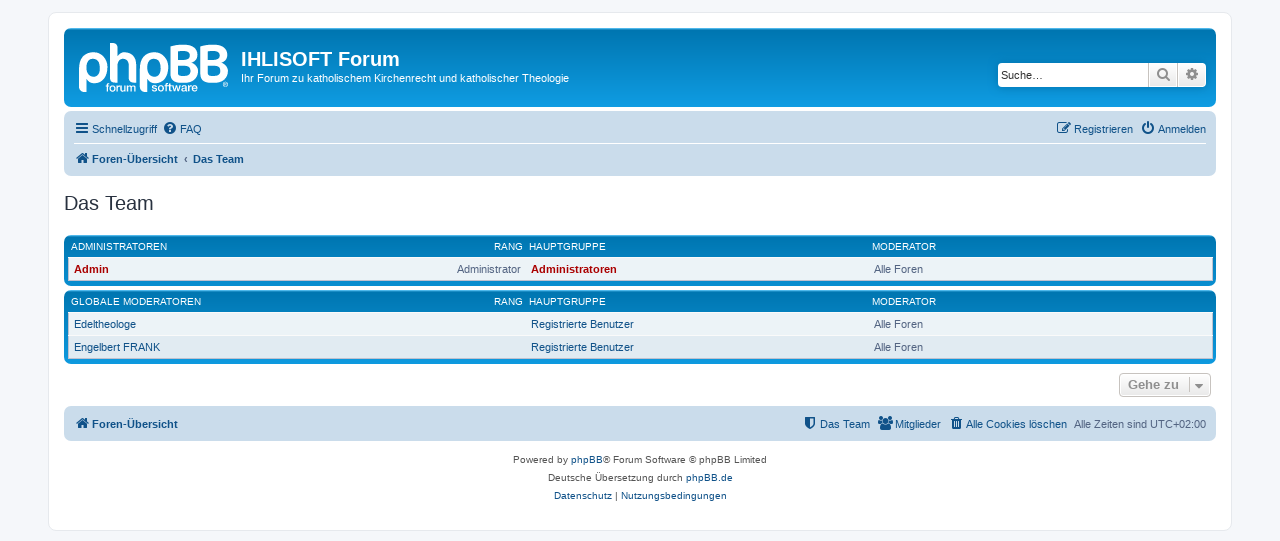

--- FILE ---
content_type: text/html; charset=UTF-8
request_url: http://forum.ihlisoft.de/memberlist.php?mode=team&sid=abdb1dae8900925bf3f20c062e22d739
body_size: 3647
content:
<!DOCTYPE html>
<html dir="ltr" lang="de">
<head>
<meta charset="utf-8" />
<meta http-equiv="X-UA-Compatible" content="IE=edge">
<meta name="viewport" content="width=device-width, initial-scale=1" />

<title>IHLISOFT Forum - Das Team</title>



<!--
	phpBB style name: prosilver
	Based on style:   prosilver (this is the default phpBB3 style)
	Original author:  Tom Beddard ( http://www.subBlue.com/ )
	Modified by:
-->

<link href="./assets/css/font-awesome.min.css?assets_version=348" rel="stylesheet">
<link href="./styles/prosilver/theme/stylesheet.css?assets_version=348" rel="stylesheet">
<link href="./styles/prosilver/theme/de_x_sie/stylesheet.css?assets_version=348" rel="stylesheet">




<!--[if lte IE 9]>
	<link href="./styles/prosilver/theme/tweaks.css?assets_version=348" rel="stylesheet">
<![endif]-->





</head>
<body id="phpbb" class="nojs notouch section-memberlist ltr ">


<div id="wrap" class="wrap">
	<a id="top" class="top-anchor" accesskey="t"></a>
	<div id="page-header">
		<div class="headerbar" role="banner">
					<div class="inner">

			<div id="site-description" class="site-description">
		<a id="logo" class="logo" href="./index.php?sid=a998c3c3f3dfd9defdbfbd2d3f0efc12" title="Foren-Übersicht">
					<span class="site_logo"></span>
				</a>
				<h1>IHLISOFT Forum</h1>
				<p>Ihr Forum zu katholischem Kirchenrecht und katholischer Theologie</p>
				<p class="skiplink"><a href="#start_here">Zum Inhalt</a></p>
			</div>

									<div id="search-box" class="search-box search-header" role="search">
				<form action="./search.php?sid=a998c3c3f3dfd9defdbfbd2d3f0efc12" method="get" id="search">
				<fieldset>
					<input name="keywords" id="keywords" type="search" maxlength="128" title="Suche nach Wörtern" class="inputbox search tiny" size="20" value="" placeholder="Suche…" />
					<button class="button button-search" type="submit" title="Suche">
						<i class="icon fa-search fa-fw" aria-hidden="true"></i><span class="sr-only">Suche</span>
					</button>
					<a href="./search.php?sid=a998c3c3f3dfd9defdbfbd2d3f0efc12" class="button button-search-end" title="Erweiterte Suche">
						<i class="icon fa-cog fa-fw" aria-hidden="true"></i><span class="sr-only">Erweiterte Suche</span>
					</a>
					<input type="hidden" name="sid" value="a998c3c3f3dfd9defdbfbd2d3f0efc12" />

				</fieldset>
				</form>
			</div>
						
			</div>
					</div>
				<div class="navbar" role="navigation">
	<div class="inner">

	<ul id="nav-main" class="nav-main linklist" role="menubar">

		<li id="quick-links" class="quick-links dropdown-container responsive-menu" data-skip-responsive="true">
			<a href="#" class="dropdown-trigger">
				<i class="icon fa-bars fa-fw" aria-hidden="true"></i><span>Schnellzugriff</span>
			</a>
			<div class="dropdown">
				<div class="pointer"><div class="pointer-inner"></div></div>
				<ul class="dropdown-contents" role="menu">
					
											<li class="separator"></li>
																									<li>
								<a href="./search.php?search_id=unanswered&amp;sid=a998c3c3f3dfd9defdbfbd2d3f0efc12" role="menuitem">
									<i class="icon fa-file-o fa-fw icon-gray" aria-hidden="true"></i><span>Unbeantwortete Themen</span>
								</a>
							</li>
							<li>
								<a href="./search.php?search_id=active_topics&amp;sid=a998c3c3f3dfd9defdbfbd2d3f0efc12" role="menuitem">
									<i class="icon fa-file-o fa-fw icon-blue" aria-hidden="true"></i><span>Aktive Themen</span>
								</a>
							</li>
							<li class="separator"></li>
							<li>
								<a href="./search.php?sid=a998c3c3f3dfd9defdbfbd2d3f0efc12" role="menuitem">
									<i class="icon fa-search fa-fw" aria-hidden="true"></i><span>Suche</span>
								</a>
							</li>
					
											<li class="separator"></li>
													<li>
								<a href="./memberlist.php?sid=a998c3c3f3dfd9defdbfbd2d3f0efc12" role="menuitem">
									<i class="icon fa-group fa-fw" aria-hidden="true"></i><span>Mitglieder</span>
								</a>
							</li>
																			<li>
								<a href="./memberlist.php?mode=team&amp;sid=a998c3c3f3dfd9defdbfbd2d3f0efc12" role="menuitem">
									<i class="icon fa-shield fa-fw" aria-hidden="true"></i><span>Das Team</span>
								</a>
							</li>
																<li class="separator"></li>

									</ul>
			</div>
		</li>

				<li data-skip-responsive="true">
			<a href="/app.php/help/faq?sid=a998c3c3f3dfd9defdbfbd2d3f0efc12" rel="help" title="Häufig gestellte Fragen" role="menuitem">
				<i class="icon fa-question-circle fa-fw" aria-hidden="true"></i><span>FAQ</span>
			</a>
		</li>
						
			<li class="rightside"  data-skip-responsive="true">
			<a href="./ucp.php?mode=login&amp;redirect=memberlist.php%3Fmode%3Dteam&amp;sid=a998c3c3f3dfd9defdbfbd2d3f0efc12" title="Anmelden" accesskey="x" role="menuitem">
				<i class="icon fa-power-off fa-fw" aria-hidden="true"></i><span>Anmelden</span>
			</a>
		</li>
					<li class="rightside" data-skip-responsive="true">
				<a href="./ucp.php?mode=register&amp;sid=a998c3c3f3dfd9defdbfbd2d3f0efc12" role="menuitem">
					<i class="icon fa-pencil-square-o  fa-fw" aria-hidden="true"></i><span>Registrieren</span>
				</a>
			</li>
						</ul>

	<ul id="nav-breadcrumbs" class="nav-breadcrumbs linklist navlinks" role="menubar">
				
		
		<li class="breadcrumbs" itemscope itemtype="https://schema.org/BreadcrumbList">

			
							<span class="crumb" itemtype="https://schema.org/ListItem" itemprop="itemListElement" itemscope><a itemprop="item" href="./index.php?sid=a998c3c3f3dfd9defdbfbd2d3f0efc12" accesskey="h" data-navbar-reference="index"><i class="icon fa-home fa-fw"></i><span itemprop="name">Foren-Übersicht</span></a><meta itemprop="position" content="1" /></span>

											
								<span class="crumb" itemtype="https://schema.org/ListItem" itemprop="itemListElement" itemscope><a itemprop="item" href="./memberlist.php?mode=team&amp;sid=a998c3c3f3dfd9defdbfbd2d3f0efc12"><span itemprop="name">Das Team</span></a><meta itemprop="position" content="2" /></span>
							
					</li>

		
					<li class="rightside responsive-search">
				<a href="./search.php?sid=a998c3c3f3dfd9defdbfbd2d3f0efc12" title="Zeigt die erweiterten Suchoptionen an" role="menuitem">
					<i class="icon fa-search fa-fw" aria-hidden="true"></i><span class="sr-only">Suche</span>
				</a>
			</li>
			</ul>

	</div>
</div>
	</div>

	
	<a id="start_here" class="anchor"></a>
	<div id="page-body" class="page-body" role="main">
		
		
<h2 class="solo">Das Team</h2>

<form method="post" action="">

<div class="forumbg forumbg-table">
	<div class="inner">

	<table class="table1" id="team">
	<thead>
	<tr>
		<th class="name" data-dfn="Rang, Benutzername"><span class="rank-img">Rang&nbsp;</span><a href="./memberlist.php?mode=group&amp;g=5&amp;sid=a998c3c3f3dfd9defdbfbd2d3f0efc12">Administratoren</a></th>
		<th class="info">Hauptgruppe</th>
		<th class="info">Moderator</th>	</tr>
	</thead>
	<tbody>
	<tr class="bg1">
		<td><span class="rank-img">Administrator</span><a href="./memberlist.php?mode=viewprofile&amp;u=2&amp;sid=a998c3c3f3dfd9defdbfbd2d3f0efc12" style="color: #AA0000;" class="username-coloured">Admin</a></td>
		<td class="info">			<a style="font-weight: bold; color: #AA0000" href="./memberlist.php?mode=group&amp;g=5&amp;sid=a998c3c3f3dfd9defdbfbd2d3f0efc12">Administratoren</a>
			</td>
					<td class="info">Alle Foren</td>
			</tr>
	</tbody>
	</table>

	</div>
</div>
<div class="forumbg forumbg-table">
	<div class="inner">

	<table class="table1" id="team">
	<thead>
	<tr>
		<th class="name" data-dfn="Rang, Benutzername"><span class="rank-img">Rang&nbsp;</span><a href="./memberlist.php?mode=group&amp;g=4&amp;sid=a998c3c3f3dfd9defdbfbd2d3f0efc12">Globale Moderatoren</a></th>
		<th class="info">Hauptgruppe</th>
		<th class="info">Moderator</th>	</tr>
	</thead>
	<tbody>
	<tr class="bg1">
		<td><span class="rank-img"></span><a href="./memberlist.php?mode=viewprofile&amp;u=1006&amp;sid=a998c3c3f3dfd9defdbfbd2d3f0efc12" class="username">Edeltheologe</a></td>
		<td class="info">			<a href="./memberlist.php?mode=group&amp;g=2&amp;sid=a998c3c3f3dfd9defdbfbd2d3f0efc12">Registrierte Benutzer</a>
			</td>
					<td class="info">Alle Foren</td>
			</tr>
	<tr class="bg2">
		<td><span class="rank-img"></span><a href="./memberlist.php?mode=viewprofile&amp;u=659&amp;sid=a998c3c3f3dfd9defdbfbd2d3f0efc12" class="username">Engelbert FRANK</a></td>
		<td class="info">			<a href="./memberlist.php?mode=group&amp;g=2&amp;sid=a998c3c3f3dfd9defdbfbd2d3f0efc12">Registrierte Benutzer</a>
			</td>
					<td class="info">Alle Foren</td>
			</tr>
	</tbody>
	</table>

	</div>
</div>

</form>


<div class="action-bar actions-jump">
	
		<div class="jumpbox dropdown-container dropdown-container-right dropdown-up dropdown-left dropdown-button-control" id="jumpbox">
			<span title="Gehe zu" class="button button-secondary dropdown-trigger dropdown-select">
				<span>Gehe zu</span>
				<span class="caret"><i class="icon fa-sort-down fa-fw" aria-hidden="true"></i></span>
			</span>
		<div class="dropdown">
			<div class="pointer"><div class="pointer-inner"></div></div>
			<ul class="dropdown-contents">
																				<li><a href="./viewforum.php?f=1&amp;sid=a998c3c3f3dfd9defdbfbd2d3f0efc12" class="jumpbox-forum-link"> <span> Katholisches Kirchenrecht</span></a></li>
																<li><a href="./viewforum.php?f=4&amp;sid=a998c3c3f3dfd9defdbfbd2d3f0efc12" class="jumpbox-sub-link"><span class="spacer"></span> <span>&#8627; &nbsp; Allgemeine Normen</span></a></li>
																<li><a href="./viewforum.php?f=5&amp;sid=a998c3c3f3dfd9defdbfbd2d3f0efc12" class="jumpbox-sub-link"><span class="spacer"></span> <span>&#8627; &nbsp; Volk Gottes</span></a></li>
																<li><a href="./viewforum.php?f=6&amp;sid=a998c3c3f3dfd9defdbfbd2d3f0efc12" class="jumpbox-sub-link"><span class="spacer"></span> <span>&#8627; &nbsp; Verkündigungsdienst der Kirche</span></a></li>
																<li><a href="./viewforum.php?f=7&amp;sid=a998c3c3f3dfd9defdbfbd2d3f0efc12" class="jumpbox-sub-link"><span class="spacer"></span> <span>&#8627; &nbsp; Heiligungsdienst der Kirche</span></a></li>
																<li><a href="./viewforum.php?f=8&amp;sid=a998c3c3f3dfd9defdbfbd2d3f0efc12" class="jumpbox-sub-link"><span class="spacer"></span> <span>&#8627; &nbsp; Kirchenvermögen</span></a></li>
																<li><a href="./viewforum.php?f=9&amp;sid=a998c3c3f3dfd9defdbfbd2d3f0efc12" class="jumpbox-sub-link"><span class="spacer"></span> <span>&#8627; &nbsp; Strafbestimmungen in der Kirche</span></a></li>
																<li><a href="./viewforum.php?f=10&amp;sid=a998c3c3f3dfd9defdbfbd2d3f0efc12" class="jumpbox-sub-link"><span class="spacer"></span> <span>&#8627; &nbsp; Prozesse</span></a></li>
																<li><a href="./viewforum.php?f=11&amp;sid=a998c3c3f3dfd9defdbfbd2d3f0efc12" class="jumpbox-sub-link"><span class="spacer"></span> <span>&#8627; &nbsp; Kirchenrechtsgeschichte</span></a></li>
																<li><a href="./viewforum.php?f=12&amp;sid=a998c3c3f3dfd9defdbfbd2d3f0efc12" class="jumpbox-sub-link"><span class="spacer"></span> <span>&#8627; &nbsp; Theologie des Kirchenrechts</span></a></li>
																<li><a href="./viewforum.php?f=13&amp;sid=a998c3c3f3dfd9defdbfbd2d3f0efc12" class="jumpbox-sub-link"><span class="spacer"></span> <span>&#8627; &nbsp; Staatskirchenrecht</span></a></li>
																<li><a href="./viewforum.php?f=15&amp;sid=a998c3c3f3dfd9defdbfbd2d3f0efc12" class="jumpbox-sub-link"><span class="spacer"></span> <span>&#8627; &nbsp; Kirchliches Arbeitsrecht</span></a></li>
																<li><a href="./viewforum.php?f=3&amp;sid=a998c3c3f3dfd9defdbfbd2d3f0efc12" class="jumpbox-forum-link"> <span> Katholische Theologie</span></a></li>
																<li><a href="./viewforum.php?f=14&amp;sid=a998c3c3f3dfd9defdbfbd2d3f0efc12" class="jumpbox-forum-link"> <span> Reformen in der katholischen Kirche und das Kirchenrecht</span></a></li>
											</ul>
		</div>
	</div>

	</div>
			</div>


<div id="page-footer" class="page-footer" role="contentinfo">
	<div class="navbar" role="navigation">
	<div class="inner">

	<ul id="nav-footer" class="nav-footer linklist" role="menubar">
		<li class="breadcrumbs">
									<span class="crumb"><a href="./index.php?sid=a998c3c3f3dfd9defdbfbd2d3f0efc12" data-navbar-reference="index"><i class="icon fa-home fa-fw" aria-hidden="true"></i><span>Foren-Übersicht</span></a></span>					</li>
		
				<li class="rightside">Alle Zeiten sind <span title="UTC+2">UTC+02:00</span></li>
							<li class="rightside">
				<a href="/app.php/user/delete_cookies?sid=a998c3c3f3dfd9defdbfbd2d3f0efc12" data-ajax="true" data-refresh="true" role="menuitem">
					<i class="icon fa-trash fa-fw" aria-hidden="true"></i><span>Alle Cookies löschen</span>
				</a>
			</li>
							<li class="rightside" data-last-responsive="true">
					<a href="./memberlist.php?sid=a998c3c3f3dfd9defdbfbd2d3f0efc12" title="Zeigt eine vollständige Liste aller Mitglieder an" role="menuitem">
						<i class="icon fa-group fa-fw" aria-hidden="true"></i><span>Mitglieder</span>
					</a>
				</li>
												<li class="rightside" data-last-responsive="true">
				<a href="./memberlist.php?mode=team&amp;sid=a998c3c3f3dfd9defdbfbd2d3f0efc12" role="menuitem">
					<i class="icon fa-shield fa-fw" aria-hidden="true"></i><span>Das Team</span>
				</a>
			</li>
							</ul>

	</div>
</div>

	<div class="copyright">
				<p class="footer-row">
			<span class="footer-copyright">Powered by <a href="https://www.phpbb.com/">phpBB</a>&reg; Forum Software &copy; phpBB Limited</span>
		</p>
				<p class="footer-row">
			<span class="footer-copyright">Deutsche Übersetzung durch <a href="https://www.phpbb.de/">phpBB.de</a></span>
		</p>
						<p class="footer-row" role="menu">
			<a class="footer-link" href="./ucp.php?mode=privacy&amp;sid=a998c3c3f3dfd9defdbfbd2d3f0efc12" title="Datenschutz" role="menuitem">
				<span class="footer-link-text">Datenschutz</span>
			</a>
			|
			<a class="footer-link" href="./ucp.php?mode=terms&amp;sid=a998c3c3f3dfd9defdbfbd2d3f0efc12" title="Nutzungsbedingungen" role="menuitem">
				<span class="footer-link-text">Nutzungsbedingungen</span>
			</a>
		</p>
					</div>

	<div id="darkenwrapper" class="darkenwrapper" data-ajax-error-title="AJAX-Fehler" data-ajax-error-text="Bei der Verarbeitung Ihrer Anfrage ist ein Fehler aufgetreten." data-ajax-error-text-abort="Der Benutzer hat die Anfrage abgebrochen." data-ajax-error-text-timeout="Bei Ihrer Anfrage ist eine Zeitüberschreitung aufgetreten. Bitte versuchen Sie es erneut." data-ajax-error-text-parsererror="Bei Ihrer Anfrage ist etwas falsch gelaufen und der Server hat eine ungültige Antwort zurückgegeben.">
		<div id="darken" class="darken">&nbsp;</div>
	</div>

	<div id="phpbb_alert" class="phpbb_alert" data-l-err="Fehler" data-l-timeout-processing-req="Bei der Anfrage ist eine Zeitüberschreitung aufgetreten.">
		<a href="#" class="alert_close">
			<i class="icon fa-times-circle fa-fw" aria-hidden="true"></i>
		</a>
		<h3 class="alert_title">&nbsp;</h3><p class="alert_text"></p>
	</div>
	<div id="phpbb_confirm" class="phpbb_alert">
		<a href="#" class="alert_close">
			<i class="icon fa-times-circle fa-fw" aria-hidden="true"></i>
		</a>
		<div class="alert_text"></div>
	</div>
</div>

</div>

<div>
	<a id="bottom" class="anchor" accesskey="z"></a>
	<img class="sr-only" aria-hidden="true" src="&#x2F;app.php&#x2F;cron&#x2F;cron.task.core.tidy_cache&#x3F;sid&#x3D;a998c3c3f3dfd9defdbfbd2d3f0efc12" width="1" height="1" alt="">
</div>

<script src="./assets/javascript/jquery-3.7.1.min.js?assets_version=348"></script>
<script src="./assets/javascript/core.js?assets_version=348"></script>



<script src="./styles/prosilver/template/forum_fn.js?assets_version=348"></script>
<script src="./styles/prosilver/template/ajax.js?assets_version=348"></script>



</body>
</html>
